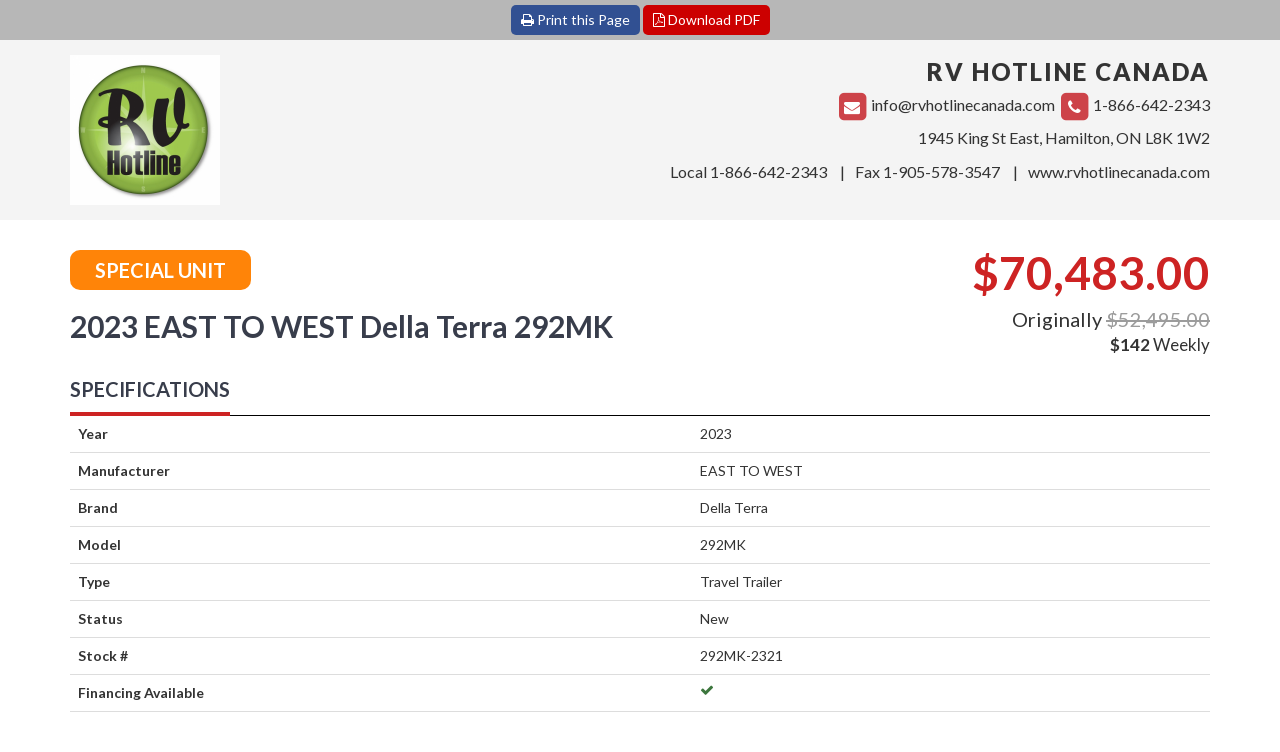

--- FILE ---
content_type: text/html
request_url: https://www.rvhotlinecanada.com/print-flyer/?vehicle_no=632760
body_size: 6318
content:
<!DOCTYPE html PUBLIC "-//W3C//DTD XHTML 1.0 Transitional//EN" "http://www.w3.org/TR/xhtml1/DTD/xhtml1-transitional.dtd">
<html xmlns="http://www.w3.org/1999/xhtml">

<head>
	<title>RV Hotline Canada Printable Flyer</title>

	<meta name="robots" content="noindex, nofollow">
	<meta http-equiv="Content-Type" content="text/html; charset=UTF-8" />
	<meta http-equiv="X-UA-Compatible" content="IE=edge,chrome=1">
	<meta name="viewport" content="width=device-width, height=device-height, initial-scale=1, maximum-scale=1, user-scalable=no">
	<meta name="description" content="Details for 2023 EAST TO WEST Della Terra 292MK at RV Hotline Canada">

	<!-- Google tag manager (gtag.js) -->
	<script async src="https://www.googletagmanager.com/gtag/js?id=G-Q6GG1CTD8P"></script>
	<script>
	window.dataLayer = window.dataLayer || [];
	function gtag(){dataLayer.push(arguments);}
	gtag('js', new Date());

	gtag('config', 'G-Q6GG1CTD8P');
	</script>

	<link href="//maxcdn.bootstrapcdn.com/bootstrap/3.3.7/css/bootstrap.min.css" rel="stylesheet" media="all" />
	<link href="//maxcdn.bootstrapcdn.com/font-awesome/4.7.0/css/font-awesome.min.css" rel="stylesheet" />
	<link href="//fonts.googleapis.com/css?family=Lato:300,400,700,900" rel="stylesheet">


	<style>

		/* Global Style */
		body { font-family: 'Lato', sans-serif; overflow-x:hidden;}
		.fa-red { color:#cd4349;}

		/* Helper Class */
		.img-center { margin:0 auto;}

		.hidden-screen{ display: none; }

		.print-button-banner a {
		    display: inline-block;
		    padding: 5px 10px;
		    color: #fff;
		    background: #315092;
		    border-radius: 5px;
		    text-align: center;
		    -webkit-transition: all 200ms;
		    transition: all 200ms;
		}

		.print-button-banner a:hover {
		    text-decoration: none;
		    background: #1f3258;
		}

		.print-button-banner {
		    text-align: center;
	        background: #b7b7b7;
	        padding: 5px 0px;
		}


		header { padding:15px 0; background-color:#f4f4f4;}

		header .company-name { display:block; font-size:24px; font-weight:900; letter-spacing:2px; color:#333333;}
		header .company-email-and-phone { display:block; font-size:16px; color:#333333; padding:2px 0;}
		header .company-address { display:block; font-size:16px; color:#333333; padding:2px 0;}

		header .company-poc { font-size:16px; display:block; padding:10px 0;}
		header .company-fax:before { content:'|'; margin-left:10px; margin-right:10px;}
		header .company-website:before { content:'|'; margin-left:10px; margin-right:10px;}
		header .logo { width:150px;}
		.qr{ display: none; }

		.separator-first:before { content:'-';}
		.separator-second:before { content:'-';}
		.separator-third:before { content:'-';}

		.lease-price{ font-size: 17px; }

		.lease-price + .special-price { border-left: 1px solid #000; padding-left: 10px; margin-left: 10px;	}


		#vehicle { padding:20px 0;}
		#vehicle h1 { font-size:30px;}
		#vehicle h2 { font-size:20px; font-weight:bold; color:#383d4b;}
		#vehicle h2.underlined { display:inline-block; border-bottom:4px solid #cd2323; padding-bottom:12px; margin-bottom:0; position:relative; top:1px;}
		#vehicle h5 { font-size:20px; font-weight:300;}
		#vehicle h5 .badge { font-size:inherit; padding:10px 25px;}
		#vehicle h5 .badge-on-order { background-color:#118dca;}
		#vehicle h5 .badge-consignment { background-color:#603190;}
		#vehicle h5 .badge-special { background-color:#ff8408;}
		#vehicle h5 .badge-clearance { background-color:#078d04;}
		#vehicle h5 .badge-arriving { background-color:#42909d;}

		#vehicle .price { display:block; font-size:46px; font-weight:bold; color:#cd2323;}
		#vehicle .special-price{ color: #9c9c9c; font-size: 20px;}
		#vehicle .special-price > span:first-child { color:#333;}
		#vehicle .special-price > span:last-child { text-decoration:line-through;}
		#vehicle .us-price { color:#9c9c9c; font-size:20px;}
		#vehicle .title { font-weight:bold; color:#383d4b;}

		#vehicle #spec-table tr:first-child > td { border-color:#000;}
		#vehicle #spec-table tr:last-child > td { border-bottom:1px solid #ddd;}
		#vehicle .featured-image { margin-top:55px; margin-bottom: 5px; border:1px solid #ccc; box-sizing:border-box;}
		#vehicle .thumbnails img { max-width: 25% !important; max-height: 150px; float: left; padding: 5px;}
		#vehicle .thumbnails .floorplan { width: 50%; max-width: 100% !important; }
		#vehicle .vehicle-image { margin-bottom:20px; border:1px solid #ccc; box-sizing:border-box;}
		#vehicle p.disclaimer { color:#a3a2a2; font-size:12px;}
		#vehicle p.disclaimer strong { color:#666666;}
		#vehicle #spec-table tr td:first-child { font-weight: bold;	}

		#vehicle .table-borderless td,
		#vehicle .table-borderless th { border:0;}
		#vehicle .options-wrapper { border-top:#000000; padding-top:16px; columns:4;}
		#vehicle .options-wrapper > ul > li > ul { columns:1; padding-left:20px;}
		#vehicle .features-wrapper { border-top:#000000; padding-top:16px; columns:3;}
		#vehicle .features-wrapper > ul > li > ul { columns:1; padding-left:20px;}
		@media (max-width:991px) AND (min-width:768px) {
			#vehicle .features-wrapper { columns:3;}
			#vehicle .options-wrapper { columns:2;}
		}
		@media (max-width:767px){
			#vehicle .features-wrapper,
			#vehicle .options-wrapper { columns:1;}
		}
		

		footer { padding:35px 0; background-color:#333333; color:#999999;}
		footer.rvh { color:#709c1f;}
		footer p { letter-spacing:2px; font-size:14px; line-height:20px; margin-top:5px;}

		/* only used when settings[multi_column_specs] enabled */
		.table-multi-column-wrapper {
			columns: 2;
		}
		.table-multi-column-wrapper table {
			font-size:12px;
		}		
		.table-multi-column-wrapper .table>tbody>tr>td, 
		.table-multi-column-wrapper .table>tbody>tr>th, 
		.table-multi-column-wrapper .table>tfoot>tr>td, 
		.table-multi-column-wrapper .table>tfoot>tr>th, 
		.table-multi-column-wrapper .table>thead>tr>td, 
		.table-multi-column-wrapper .table>thead>tr>th {
			border-top:none;
		}
		#vehicle .table-multi-column-wrapper #spec-table tr:last-child > td {
			border-bottom:none;
		}
		.table-multi-column-wrapper td.spec-vin {
			line-break:anywhere;
		}

		/*

		@media (max-width:991px) AND (min-width:768px){
			#vehicle .price { font-size:38px; padding-top:10px;}
		}

		@media (max-width:767px){

			.text-left-xs { text-align:left;}
			.text-center-xs { text-align:center;}
			.block-center-xs { margin:0 auto;}

			#vehicle .price { font-size:30px; padding-top:15px;}
		}

		@media (max-width:480px){
			.company-phone-local,
			.company-fax,
			.company-website { display:block; margin-bottom:2px;}

			.company-email-and-phone .email,
			.company-email-and-phone .phone { display:block; margin-bottom:2px;}

			.company-email-and-phone .email .fa-stack,
			.company-email-and-phone .phone .fa-stack { display:none;}

			.company-fax:before,
			.company-website:before { display:none;}

			#vehicle .vehicle-image { display:none;}
		}

		*/

	</style>

	<style>
		@media print {
			.col-sm-1, .col-sm-2, .col-sm-3, .col-sm-4, .col-sm-5, .col-sm-6, .col-sm-7, .col-sm-8, .col-sm-9, .col-sm-10, .col-sm-11, .col-sm-12 { float: left;}
			.col-sm-12 { width: 100%;}
			.col-sm-11 { width: 91.66666667%;}
			.col-sm-10 { width: 83.33333333%;}
			.col-sm-9 { width: 75%;}
			.col-sm-8 { width: 66.66666667%;}
			.col-sm-7 { width: 58.33333333%;}
			.col-sm-6 { width: 50%;}
			.col-sm-5 { width: 41.66666667%;}
			.col-sm-4 { width: 33.33333333%;}
			.col-sm-3 { width: 25%;}
			.col-sm-2 { width: 16.66666667%;}
			.col-sm-1 { width: 8.33333333%;}
			
			.visible-xs { display: none !important;}
			.hidden-xs { display: block !important;}
			table.hidden-xs { display: table;}
			tr.hidden-xs { display: table-row !important;}
			th.hidden-xs,
			td.hidden-xs { display: table-cell !important;}
			.hidden-xs.hidden-print { display: none !important;}
			.hidden-sm { display: none !important;}
			.visible-sm { display: block !important;}
			table.visible-sm { display: table;}
			tr.visible-sm { display: table-row !important;}
			th.visible-sm,
			td.visible-sm { display: table-cell !important;}
			.hidden-screen{ display: block; }

			.text-right-print { text-align:right!important;}

			.table>tbody>tr>td{
				padding: 2px 8px;
			}

			.dealer-logo{ max-height: 80px; }

			#vehicle .options-wrapper, .features-wrapper{ padding-top: 10px !important; }

			header { padding: 7px 0 0 0; }

			section#vehicle{ padding: 0px; }

			header .company-name { font-size: 16px; }

			header .company-poc, header .company-address, header .company-email-and-phone{
				padding: 0px;
				font-size: 11px;
			}

			#vehicle h2 { font-size:14px; }
			#vehicle h2.underlined{
				margin-top: 0px;
				padding-bottom:2px;
			}

			.qr{
				display: block !important;
				float: right;
				width: 100px;
				margin-top: -15px;
			}

			.print-button-banner{
				display: none;
			}

			
			#vehicle .featured-image { margin-top:10px; border:none;}
			#vehicle .featured-image img { width:100%;}
			#vehicle .thumbnails .floorplan { width:100%; max-height:initial;}
			#vehicle .options-wrapper ul { columns:initial!important; font-size:10px;}
			#vehicle .options-wrapper ul > li > ul { display:none;}
			#vehicle .features-wrapper { font-size:10px;}
			#vehicle h1 { font-size:18px;}
			#vehicle .price { font-size:26px;}

			.hidden-print { display:none;}

			/* reapply multi-columns for print */
			#vehicle .options-wrapper { columns:4; }
			#vehicle .features-wrapper { columns:3; }

		}

		@media print and (color){
			*{
				-webkit-print-color-adjust: exact;
				print-color-adjust: exact;
			}

			#vehicle h5 .badge { color: #fff !important; font-size:inherit; padding:10px 25px;}
			#vehicle h5 .badge-on-order { background-color:#118dca !important;}
			#vehicle h5 .badge-consignment { background-color:#603190 !important;}
			#vehicle h5 .badge-special { background-color:#ff8408 !important;}
			#vehicle h5 .badge-clearance { background-color:#078d04 !important;}

		}
	</style>


	



</head>
<body>
	
	<div class="print-button-banner">
		<a href="javascript:window.print()"><i class="fa fa-print"></i> Print this Page</a>
		<a target="_blank" style="background-color:#c00;" href="https://www.rvhotlinecanada.com/generate-pdf-flyer.php?vehicle_no=632760"><i class="fa fa-file-pdf-o"></i> Download PDF</a>
	</div>


	

	<header>
		<div class="container">
			<div class="row">
				<div class="col-sm-2 col-xs-12">
					<div class="logo block-center-xs">
						<img src="https://www.rvhotlinecanada.com/9999/rvhotline_logo(937).jpg" alt="RV Hotline Canada logo" class="img-responsive dealer-logo" />
					</div>
				</div>
				<div class="col-sm-10 col-xs-12">
										<div class="qr">
						<img src="[data-uri]" />
					</div>
										<div class="text-right text-center-xs text-right-print">
						<span class="company-name text-uppercase">RV Hotline Canada</span>
						<span class="company-email-and-phone">
							<span class="email">
								<span class="fa-stack hidden-print">
									<i class="fa fa-square fa-stack-2x fa-red"></i>
									<i class="fa fa-envelope fa-stack-1x fa-inverse"></i>
								</span>
								<span>info@rvhotlinecanada.com</span>
							</span>
							<span class="phone">
								<span class="fa-stack hidden-print">
									<i class="fa fa-square fa-stack-2x fa-red"></i>
									<i class="fa fa-phone fa-stack-1x fa-inverse"></i>
								</span>
								<span><span class="telephone-number telephone-number-toll-free"><span class="telephone-prefix-code">1</span><span class="separator separator-first"></span>866<span class="separator separator-second"></span>642<span class="separator separator-third"></span>2343</span></span>
							</span>
						</span>
						<span class="company-address">
							1945 King St East, Hamilton, ON L8K 1W2						</span>
						<span class="company-poc">
							<span class="company-phone-local">Local <span class="telephone-number telephone-number-toll-free"><span class="telephone-prefix-code">1</span><span class="separator separator-first"></span>866<span class="separator separator-second"></span>642<span class="separator separator-third"></span>2343</span></span>
							<span class="company-fax ">Fax <span class="telephone-number telephone-number-local"><span class="telephone-prefix-code">1</span><span class="separator separator-first"></span>905<span class="separator separator-second"></span>578<span class="separator separator-third"></span>3547</span></span>
							<span class="company-website ">www.rvhotlinecanada.com</span>
						</span>
					</div>	
				</div>
			</div>
		</div>
	</header>

	<section id="vehicle">
		<div class="container">
			<div class="row">
				<div class="col-sm-8 col-xs-12">
					<h5 class="text-uppercase "><span class="badge badge-special">Special Unit</span></h5>
					<h1 class="title">2023 EAST TO WEST Della Terra 292MK</h1>	
				</div>
				<div class="col-sm-4 col-xs-12 text-right text-left-xs text-right-print">
											<span class="price">$70,483.00</span>
						<span class="special-price"><span>Originally </span><span>$52,495.00</span></span><br /><span class="lease-price"><strong>$142</strong> Weekly</span>									</div>
			</div>
			<div class="row">
				<div class="col-lg-12">
					
					<h2 class="text-uppercase underlined">Specifications</h2>
										<table class="table table-responsive" id="spec-table">
						<tr>
							<td>Year</td>
							<td>2023</td>
						</tr>
						<tr>
							<td>Manufacturer</td>
							<td>EAST TO WEST</td>
						</tr>
												<tr>
							<td>Brand</td>
							<td>Della Terra</td>
						</tr>
												<tr>
							<td>Model</td>
							<td>292MK</td>
						</tr>
						<tr>
							<td>Type</td>
							<td>Travel Trailer</td>
						</tr>
						<tr class="hidden ">
							<td>Class</td>
							<td></td>
						</tr>
						<tr class="hidden ">
							<td>Fuel Type</td>
							<td></td>
						</tr>
						<tr>
							<td>Status</td>
							<td>New</td>
						</tr>
						<tr>
							<td>Stock #</td>
							<td>292MK-2321</td>
						</tr>
						<tr class="financing-row ">
							<td>Financing Available</td>
														<td><span><i class="fa fa-check text-success"></i></span></td>
													</tr>
						<tr class="warranty-row ">
							<td>Warranty Available</td>
														<td><span><i class="fa fa-check text-success"></i></span></td>
													</tr>

						

						<tr class="hidden">
							<td>Odometer</td>
							<td></td>
						</tr>
						<tr class="hidden">
							<td>VIN</td>
							<td class="spec-vin"></td>
						</tr>
						<tr class="hidden ">
							<td>Chassis</td>
							<td></td>
						</tr>
						<tr class="hidden ">
							<td>Engine</td>
							<td></td>
						</tr>
						<tr class="hidden ">
							<td>Transmission</td>
							<td></td>
						</tr>
						<tr class="suspension-row ">
							<td>Suspension</td>
							<td><span>N/A</span></td>
						</tr>
						<tr class="leveling-row ">
							<td>Leveling</td>
							<td>Manual</td>
						</tr>
						<tr class="">
							<td>Exterior Length</td>
							<td>36.1 ft.</td>
						</tr>
						<tr class="">
							<td>Dry Weight</td>
							<td>7407 lbs.</td>
						</tr>
						<tr>
							<td>Sleeping Capacity</td>
							<td>6 person(s)</td>
						</tr>
						<tr class="">
							<td>Interior Colour</td>
							<td><span>N/A</span></td>
						</tr>
						<tr class="">
							<td>Exterior Colour</td>
							<td><span>N/A</span></td>
						</tr>
						<tr class="">
							<td>Slideouts</td>
							<td>1</td>
						</tr>

											</table>
										<p class="disclaimer"><strong>Disclaimer: </strong>Product information, pricing and photos are as accurate as possible and are subject to change without notice.</p>
				</div><!-- End column -->

				<div class="col-sm-6 col-xs-12 hidden">
					<div class="row">
						<div class="col-xs-12">
							<div class="featured-image">
								<img src="" class="img-responsive" />
							</div>

							
						</div>
					</div>

 
				</div> <!-- End column -->
			</div><!-- End row -->

			<div class="row ">
				<div class="col-xs-12">
					<h2 class="text-uppercase underlined">Selling Features</h2>
					<div class="features-wrapper" id="features-wrapper">
							
							<p><strong>This fully loaded couples coach features dual opposing rear slides, a spacious kitchen island, and upgraded 80&quot; tri fold sofa. A versatile coach that suits parks, campgrounds, and lengthy stays down south. Don&#39;t miss your chance to get out there early and start making memories!!! Features include...</strong></p>				
					</div>
				</div><!-- End column -->
			</div><!-- End row -->

			<div class="row ">
				<div class="col-xs-12">
					<h2 class="text-uppercase underlined">Options &amp; Equipment</h2>
					<div class="options-wrapper" id="options-wrapper">
						<table class="table table-responsive table-borderless"><tr><td>Awning 11'</td><td>Aluminum Wheels</td><td>Fridge with 2 doors</td><td>Heating</td><td>1 Air Conditioning Unit(s) (Ducted) - Size: 15000</td><td>Battery Charger</td><td>Battery Tray</td></tr><tr><td>AC/DC Converter</td><td>Solid Surface Counter Tops</td><td>Enclosed Underbelly</td><td>Fireplace</td><td>Fully Furnished</td><td>Hide A Bed</td></tr><tr><td>Inverter</td><td>Island Bed</td><td>LPG Detector</td><td>Microwave</td><td>Convection Oven</td><td>Monitor Panel</td></tr><tr><td>Outside Shower</td><td>Power Air Vents</td><td>Power Bath Vents</td><td>Satellite Dish</td><td>Sky Light(s)</td><td>Smoke Detector</td></tr><tr><td>Solar Panel</td><td>Spare with Carrier</td><td>1 Televisions</td><td>Plasma/LCD</td><td>Gas (dsi) Water Heater 6</td><td>Winterizing</td></tr><tr></tr></table>					</div>
				</div><!-- End column -->
			</div><!-- End row -->



		</div>
	</section>

	<div class="print-footer text-center hidden-screen">
		
		<p>Powered by focusRV</p>

	</div>


	<footer class=" hidden-print">
		<div class="container">
			<div class="row">
				<div class="col-xs-12">
					<div class="text-center">
						<img src="https://www.rvhotlinecanada.com/images-flyers/logo-focusrv.png" alt="focusRV Logo" class="img-responsive img-center" />
						<p>Powered by focusRV</p>
					</div>
				</div>
			</div>
		</div>
	</footer>



	<script src="//ajax.googleapis.com/ajax/libs/jquery/3.1.0/jquery.min.js"></script>
	<script src="//maxcdn.bootstrapcdn.com/bootstrap/3.3.7/js/bootstrap.min.js"></script>

</body>
</html>